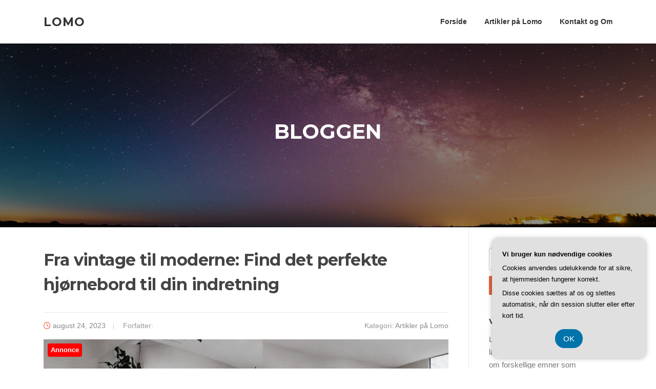

--- FILE ---
content_type: text/html; charset=UTF-8
request_url: https://lomo.dk/fra-vintage-til-moderne-find-det-perfekte-hjoernebord-til-din-indretning/
body_size: 17416
content:
<!DOCTYPE html>
<html lang="da-DK">
<head>
<meta charset="UTF-8">
<meta name="viewport" content="width=device-width, initial-scale=1">
<link rel="profile" href="https://gmpg.org/xfn/11">
<link rel="pingback" href="https://lomo.dk/xmlrpc.php">

<meta name='robots' content='index, follow, max-image-preview:large, max-snippet:-1, max-video-preview:-1' />

	<!-- This site is optimized with the Yoast SEO plugin v26.7 - https://yoast.com/wordpress/plugins/seo/ -->
	<title>Fra vintage til moderne: Find det perfekte hjørnebord til din indretning - Lomo</title>
	<link rel="canonical" href="https://lomo.dk/fra-vintage-til-moderne-find-det-perfekte-hjoernebord-til-din-indretning/" />
	<meta property="og:locale" content="da_DK" />
	<meta property="og:type" content="article" />
	<meta property="og:title" content="Fra vintage til moderne: Find det perfekte hjørnebord til din indretning - Lomo" />
	<meta property="og:description" content="IntroduktionEt hj&oslash;rnebord kan v&aelig;re prikken over i&rsquo;et i enhver indretning, da det b&aring;de er praktisk og dekorativt. Uanset om du foretr&aelig;kker en vintage-stil med charme og nostalgi eller et mere moderne og minimalistisk design, er der et hj&oslash;rnebord, der passer perfekt til din indretning. I denne artikel vil vi udforske..." />
	<meta property="og:url" content="https://lomo.dk/fra-vintage-til-moderne-find-det-perfekte-hjoernebord-til-din-indretning/" />
	<meta property="og:site_name" content="Lomo" />
	<meta property="article:published_time" content="2023-08-24T04:00:00+00:00" />
	<meta property="og:image" content="https://lomo.dk/wp-content/uploads/fra-vintage-til-moderne-find-det-perfekte-hjoernebord-til-din-indretning.jpg" />
	<meta property="og:image:width" content="1216" />
	<meta property="og:image:height" content="640" />
	<meta property="og:image:type" content="image/jpeg" />
	<meta name="twitter:card" content="summary_large_image" />
	<meta name="twitter:label1" content="Estimeret læsetid" />
	<meta name="twitter:data1" content="14 minutter" />
	<script type="application/ld+json" class="yoast-schema-graph">{"@context":"https://schema.org","@graph":[{"@type":"Article","@id":"https://lomo.dk/fra-vintage-til-moderne-find-det-perfekte-hjoernebord-til-din-indretning/#article","isPartOf":{"@id":"https://lomo.dk/fra-vintage-til-moderne-find-det-perfekte-hjoernebord-til-din-indretning/"},"author":{"name":"","@id":""},"headline":"Fra vintage til moderne: Find det perfekte hjørnebord til din indretning","datePublished":"2023-08-24T04:00:00+00:00","mainEntityOfPage":{"@id":"https://lomo.dk/fra-vintage-til-moderne-find-det-perfekte-hjoernebord-til-din-indretning/"},"wordCount":2744,"image":{"@id":"https://lomo.dk/fra-vintage-til-moderne-find-det-perfekte-hjoernebord-til-din-indretning/#primaryimage"},"thumbnailUrl":"https://lomo.dk/wp-content/uploads/fra-vintage-til-moderne-find-det-perfekte-hjoernebord-til-din-indretning.jpg","articleSection":["Artikler på Lomo"],"inLanguage":"da-DK"},{"@type":"WebPage","@id":"https://lomo.dk/fra-vintage-til-moderne-find-det-perfekte-hjoernebord-til-din-indretning/","url":"https://lomo.dk/fra-vintage-til-moderne-find-det-perfekte-hjoernebord-til-din-indretning/","name":"Fra vintage til moderne: Find det perfekte hjørnebord til din indretning - Lomo","isPartOf":{"@id":"https://lomo.dk/#website"},"primaryImageOfPage":{"@id":"https://lomo.dk/fra-vintage-til-moderne-find-det-perfekte-hjoernebord-til-din-indretning/#primaryimage"},"image":{"@id":"https://lomo.dk/fra-vintage-til-moderne-find-det-perfekte-hjoernebord-til-din-indretning/#primaryimage"},"thumbnailUrl":"https://lomo.dk/wp-content/uploads/fra-vintage-til-moderne-find-det-perfekte-hjoernebord-til-din-indretning.jpg","datePublished":"2023-08-24T04:00:00+00:00","author":{"@id":""},"breadcrumb":{"@id":"https://lomo.dk/fra-vintage-til-moderne-find-det-perfekte-hjoernebord-til-din-indretning/#breadcrumb"},"inLanguage":"da-DK","potentialAction":[{"@type":"ReadAction","target":["https://lomo.dk/fra-vintage-til-moderne-find-det-perfekte-hjoernebord-til-din-indretning/"]}]},{"@type":"ImageObject","inLanguage":"da-DK","@id":"https://lomo.dk/fra-vintage-til-moderne-find-det-perfekte-hjoernebord-til-din-indretning/#primaryimage","url":"https://lomo.dk/wp-content/uploads/fra-vintage-til-moderne-find-det-perfekte-hjoernebord-til-din-indretning.jpg","contentUrl":"https://lomo.dk/wp-content/uploads/fra-vintage-til-moderne-find-det-perfekte-hjoernebord-til-din-indretning.jpg","width":1216,"height":640,"caption":"Fra vintage til moderne: Find det perfekte hjørnebord til din indretning"},{"@type":"BreadcrumbList","@id":"https://lomo.dk/fra-vintage-til-moderne-find-det-perfekte-hjoernebord-til-din-indretning/#breadcrumb","itemListElement":[{"@type":"ListItem","position":1,"name":"Lomo.dk","item":"https://lomo.dk/"},{"@type":"ListItem","position":2,"name":"Fra vintage til moderne: Find det perfekte hjørnebord til din indretning"}]},{"@type":"WebSite","@id":"https://lomo.dk/#website","url":"https://lomo.dk/","name":"Lomo","description":"","potentialAction":[{"@type":"SearchAction","target":{"@type":"EntryPoint","urlTemplate":"https://lomo.dk/?s={search_term_string}"},"query-input":{"@type":"PropertyValueSpecification","valueRequired":true,"valueName":"search_term_string"}}],"inLanguage":"da-DK"}]}</script>
	<!-- / Yoast SEO plugin. -->


<link rel='dns-prefetch' href='//fonts.googleapis.com' />
<link rel="alternate" type="application/rss+xml" title="Lomo &raquo; Feed" href="https://lomo.dk/feed/" />
<link rel="alternate" type="application/rss+xml" title="Lomo &raquo;-kommentar-feed" href="https://lomo.dk/comments/feed/" />
<link rel="alternate" title="oEmbed (JSON)" type="application/json+oembed" href="https://lomo.dk/wp-json/oembed/1.0/embed?url=https%3A%2F%2Flomo.dk%2Ffra-vintage-til-moderne-find-det-perfekte-hjoernebord-til-din-indretning%2F" />
<link rel="alternate" title="oEmbed (XML)" type="text/xml+oembed" href="https://lomo.dk/wp-json/oembed/1.0/embed?url=https%3A%2F%2Flomo.dk%2Ffra-vintage-til-moderne-find-det-perfekte-hjoernebord-til-din-indretning%2F&#038;format=xml" />
<style id='wp-img-auto-sizes-contain-inline-css' type='text/css'>
img:is([sizes=auto i],[sizes^="auto," i]){contain-intrinsic-size:3000px 1500px}
/*# sourceURL=wp-img-auto-sizes-contain-inline-css */
</style>
<style id='wp-emoji-styles-inline-css' type='text/css'>

	img.wp-smiley, img.emoji {
		display: inline !important;
		border: none !important;
		box-shadow: none !important;
		height: 1em !important;
		width: 1em !important;
		margin: 0 0.07em !important;
		vertical-align: -0.1em !important;
		background: none !important;
		padding: 0 !important;
	}
/*# sourceURL=wp-emoji-styles-inline-css */
</style>
<style id='wp-block-library-inline-css' type='text/css'>
:root{--wp-block-synced-color:#7a00df;--wp-block-synced-color--rgb:122,0,223;--wp-bound-block-color:var(--wp-block-synced-color);--wp-editor-canvas-background:#ddd;--wp-admin-theme-color:#007cba;--wp-admin-theme-color--rgb:0,124,186;--wp-admin-theme-color-darker-10:#006ba1;--wp-admin-theme-color-darker-10--rgb:0,107,160.5;--wp-admin-theme-color-darker-20:#005a87;--wp-admin-theme-color-darker-20--rgb:0,90,135;--wp-admin-border-width-focus:2px}@media (min-resolution:192dpi){:root{--wp-admin-border-width-focus:1.5px}}.wp-element-button{cursor:pointer}:root .has-very-light-gray-background-color{background-color:#eee}:root .has-very-dark-gray-background-color{background-color:#313131}:root .has-very-light-gray-color{color:#eee}:root .has-very-dark-gray-color{color:#313131}:root .has-vivid-green-cyan-to-vivid-cyan-blue-gradient-background{background:linear-gradient(135deg,#00d084,#0693e3)}:root .has-purple-crush-gradient-background{background:linear-gradient(135deg,#34e2e4,#4721fb 50%,#ab1dfe)}:root .has-hazy-dawn-gradient-background{background:linear-gradient(135deg,#faaca8,#dad0ec)}:root .has-subdued-olive-gradient-background{background:linear-gradient(135deg,#fafae1,#67a671)}:root .has-atomic-cream-gradient-background{background:linear-gradient(135deg,#fdd79a,#004a59)}:root .has-nightshade-gradient-background{background:linear-gradient(135deg,#330968,#31cdcf)}:root .has-midnight-gradient-background{background:linear-gradient(135deg,#020381,#2874fc)}:root{--wp--preset--font-size--normal:16px;--wp--preset--font-size--huge:42px}.has-regular-font-size{font-size:1em}.has-larger-font-size{font-size:2.625em}.has-normal-font-size{font-size:var(--wp--preset--font-size--normal)}.has-huge-font-size{font-size:var(--wp--preset--font-size--huge)}.has-text-align-center{text-align:center}.has-text-align-left{text-align:left}.has-text-align-right{text-align:right}.has-fit-text{white-space:nowrap!important}#end-resizable-editor-section{display:none}.aligncenter{clear:both}.items-justified-left{justify-content:flex-start}.items-justified-center{justify-content:center}.items-justified-right{justify-content:flex-end}.items-justified-space-between{justify-content:space-between}.screen-reader-text{border:0;clip-path:inset(50%);height:1px;margin:-1px;overflow:hidden;padding:0;position:absolute;width:1px;word-wrap:normal!important}.screen-reader-text:focus{background-color:#ddd;clip-path:none;color:#444;display:block;font-size:1em;height:auto;left:5px;line-height:normal;padding:15px 23px 14px;text-decoration:none;top:5px;width:auto;z-index:100000}html :where(.has-border-color){border-style:solid}html :where([style*=border-top-color]){border-top-style:solid}html :where([style*=border-right-color]){border-right-style:solid}html :where([style*=border-bottom-color]){border-bottom-style:solid}html :where([style*=border-left-color]){border-left-style:solid}html :where([style*=border-width]){border-style:solid}html :where([style*=border-top-width]){border-top-style:solid}html :where([style*=border-right-width]){border-right-style:solid}html :where([style*=border-bottom-width]){border-bottom-style:solid}html :where([style*=border-left-width]){border-left-style:solid}html :where(img[class*=wp-image-]){height:auto;max-width:100%}:where(figure){margin:0 0 1em}html :where(.is-position-sticky){--wp-admin--admin-bar--position-offset:var(--wp-admin--admin-bar--height,0px)}@media screen and (max-width:600px){html :where(.is-position-sticky){--wp-admin--admin-bar--position-offset:0px}}

/*# sourceURL=wp-block-library-inline-css */
</style><style id='global-styles-inline-css' type='text/css'>
:root{--wp--preset--aspect-ratio--square: 1;--wp--preset--aspect-ratio--4-3: 4/3;--wp--preset--aspect-ratio--3-4: 3/4;--wp--preset--aspect-ratio--3-2: 3/2;--wp--preset--aspect-ratio--2-3: 2/3;--wp--preset--aspect-ratio--16-9: 16/9;--wp--preset--aspect-ratio--9-16: 9/16;--wp--preset--color--black: #000000;--wp--preset--color--cyan-bluish-gray: #abb8c3;--wp--preset--color--white: #ffffff;--wp--preset--color--pale-pink: #f78da7;--wp--preset--color--vivid-red: #cf2e2e;--wp--preset--color--luminous-vivid-orange: #ff6900;--wp--preset--color--luminous-vivid-amber: #fcb900;--wp--preset--color--light-green-cyan: #7bdcb5;--wp--preset--color--vivid-green-cyan: #00d084;--wp--preset--color--pale-cyan-blue: #8ed1fc;--wp--preset--color--vivid-cyan-blue: #0693e3;--wp--preset--color--vivid-purple: #9b51e0;--wp--preset--gradient--vivid-cyan-blue-to-vivid-purple: linear-gradient(135deg,rgb(6,147,227) 0%,rgb(155,81,224) 100%);--wp--preset--gradient--light-green-cyan-to-vivid-green-cyan: linear-gradient(135deg,rgb(122,220,180) 0%,rgb(0,208,130) 100%);--wp--preset--gradient--luminous-vivid-amber-to-luminous-vivid-orange: linear-gradient(135deg,rgb(252,185,0) 0%,rgb(255,105,0) 100%);--wp--preset--gradient--luminous-vivid-orange-to-vivid-red: linear-gradient(135deg,rgb(255,105,0) 0%,rgb(207,46,46) 100%);--wp--preset--gradient--very-light-gray-to-cyan-bluish-gray: linear-gradient(135deg,rgb(238,238,238) 0%,rgb(169,184,195) 100%);--wp--preset--gradient--cool-to-warm-spectrum: linear-gradient(135deg,rgb(74,234,220) 0%,rgb(151,120,209) 20%,rgb(207,42,186) 40%,rgb(238,44,130) 60%,rgb(251,105,98) 80%,rgb(254,248,76) 100%);--wp--preset--gradient--blush-light-purple: linear-gradient(135deg,rgb(255,206,236) 0%,rgb(152,150,240) 100%);--wp--preset--gradient--blush-bordeaux: linear-gradient(135deg,rgb(254,205,165) 0%,rgb(254,45,45) 50%,rgb(107,0,62) 100%);--wp--preset--gradient--luminous-dusk: linear-gradient(135deg,rgb(255,203,112) 0%,rgb(199,81,192) 50%,rgb(65,88,208) 100%);--wp--preset--gradient--pale-ocean: linear-gradient(135deg,rgb(255,245,203) 0%,rgb(182,227,212) 50%,rgb(51,167,181) 100%);--wp--preset--gradient--electric-grass: linear-gradient(135deg,rgb(202,248,128) 0%,rgb(113,206,126) 100%);--wp--preset--gradient--midnight: linear-gradient(135deg,rgb(2,3,129) 0%,rgb(40,116,252) 100%);--wp--preset--font-size--small: 13px;--wp--preset--font-size--medium: 20px;--wp--preset--font-size--large: 36px;--wp--preset--font-size--x-large: 42px;--wp--preset--spacing--20: 0.44rem;--wp--preset--spacing--30: 0.67rem;--wp--preset--spacing--40: 1rem;--wp--preset--spacing--50: 1.5rem;--wp--preset--spacing--60: 2.25rem;--wp--preset--spacing--70: 3.38rem;--wp--preset--spacing--80: 5.06rem;--wp--preset--shadow--natural: 6px 6px 9px rgba(0, 0, 0, 0.2);--wp--preset--shadow--deep: 12px 12px 50px rgba(0, 0, 0, 0.4);--wp--preset--shadow--sharp: 6px 6px 0px rgba(0, 0, 0, 0.2);--wp--preset--shadow--outlined: 6px 6px 0px -3px rgb(255, 255, 255), 6px 6px rgb(0, 0, 0);--wp--preset--shadow--crisp: 6px 6px 0px rgb(0, 0, 0);}:where(.is-layout-flex){gap: 0.5em;}:where(.is-layout-grid){gap: 0.5em;}body .is-layout-flex{display: flex;}.is-layout-flex{flex-wrap: wrap;align-items: center;}.is-layout-flex > :is(*, div){margin: 0;}body .is-layout-grid{display: grid;}.is-layout-grid > :is(*, div){margin: 0;}:where(.wp-block-columns.is-layout-flex){gap: 2em;}:where(.wp-block-columns.is-layout-grid){gap: 2em;}:where(.wp-block-post-template.is-layout-flex){gap: 1.25em;}:where(.wp-block-post-template.is-layout-grid){gap: 1.25em;}.has-black-color{color: var(--wp--preset--color--black) !important;}.has-cyan-bluish-gray-color{color: var(--wp--preset--color--cyan-bluish-gray) !important;}.has-white-color{color: var(--wp--preset--color--white) !important;}.has-pale-pink-color{color: var(--wp--preset--color--pale-pink) !important;}.has-vivid-red-color{color: var(--wp--preset--color--vivid-red) !important;}.has-luminous-vivid-orange-color{color: var(--wp--preset--color--luminous-vivid-orange) !important;}.has-luminous-vivid-amber-color{color: var(--wp--preset--color--luminous-vivid-amber) !important;}.has-light-green-cyan-color{color: var(--wp--preset--color--light-green-cyan) !important;}.has-vivid-green-cyan-color{color: var(--wp--preset--color--vivid-green-cyan) !important;}.has-pale-cyan-blue-color{color: var(--wp--preset--color--pale-cyan-blue) !important;}.has-vivid-cyan-blue-color{color: var(--wp--preset--color--vivid-cyan-blue) !important;}.has-vivid-purple-color{color: var(--wp--preset--color--vivid-purple) !important;}.has-black-background-color{background-color: var(--wp--preset--color--black) !important;}.has-cyan-bluish-gray-background-color{background-color: var(--wp--preset--color--cyan-bluish-gray) !important;}.has-white-background-color{background-color: var(--wp--preset--color--white) !important;}.has-pale-pink-background-color{background-color: var(--wp--preset--color--pale-pink) !important;}.has-vivid-red-background-color{background-color: var(--wp--preset--color--vivid-red) !important;}.has-luminous-vivid-orange-background-color{background-color: var(--wp--preset--color--luminous-vivid-orange) !important;}.has-luminous-vivid-amber-background-color{background-color: var(--wp--preset--color--luminous-vivid-amber) !important;}.has-light-green-cyan-background-color{background-color: var(--wp--preset--color--light-green-cyan) !important;}.has-vivid-green-cyan-background-color{background-color: var(--wp--preset--color--vivid-green-cyan) !important;}.has-pale-cyan-blue-background-color{background-color: var(--wp--preset--color--pale-cyan-blue) !important;}.has-vivid-cyan-blue-background-color{background-color: var(--wp--preset--color--vivid-cyan-blue) !important;}.has-vivid-purple-background-color{background-color: var(--wp--preset--color--vivid-purple) !important;}.has-black-border-color{border-color: var(--wp--preset--color--black) !important;}.has-cyan-bluish-gray-border-color{border-color: var(--wp--preset--color--cyan-bluish-gray) !important;}.has-white-border-color{border-color: var(--wp--preset--color--white) !important;}.has-pale-pink-border-color{border-color: var(--wp--preset--color--pale-pink) !important;}.has-vivid-red-border-color{border-color: var(--wp--preset--color--vivid-red) !important;}.has-luminous-vivid-orange-border-color{border-color: var(--wp--preset--color--luminous-vivid-orange) !important;}.has-luminous-vivid-amber-border-color{border-color: var(--wp--preset--color--luminous-vivid-amber) !important;}.has-light-green-cyan-border-color{border-color: var(--wp--preset--color--light-green-cyan) !important;}.has-vivid-green-cyan-border-color{border-color: var(--wp--preset--color--vivid-green-cyan) !important;}.has-pale-cyan-blue-border-color{border-color: var(--wp--preset--color--pale-cyan-blue) !important;}.has-vivid-cyan-blue-border-color{border-color: var(--wp--preset--color--vivid-cyan-blue) !important;}.has-vivid-purple-border-color{border-color: var(--wp--preset--color--vivid-purple) !important;}.has-vivid-cyan-blue-to-vivid-purple-gradient-background{background: var(--wp--preset--gradient--vivid-cyan-blue-to-vivid-purple) !important;}.has-light-green-cyan-to-vivid-green-cyan-gradient-background{background: var(--wp--preset--gradient--light-green-cyan-to-vivid-green-cyan) !important;}.has-luminous-vivid-amber-to-luminous-vivid-orange-gradient-background{background: var(--wp--preset--gradient--luminous-vivid-amber-to-luminous-vivid-orange) !important;}.has-luminous-vivid-orange-to-vivid-red-gradient-background{background: var(--wp--preset--gradient--luminous-vivid-orange-to-vivid-red) !important;}.has-very-light-gray-to-cyan-bluish-gray-gradient-background{background: var(--wp--preset--gradient--very-light-gray-to-cyan-bluish-gray) !important;}.has-cool-to-warm-spectrum-gradient-background{background: var(--wp--preset--gradient--cool-to-warm-spectrum) !important;}.has-blush-light-purple-gradient-background{background: var(--wp--preset--gradient--blush-light-purple) !important;}.has-blush-bordeaux-gradient-background{background: var(--wp--preset--gradient--blush-bordeaux) !important;}.has-luminous-dusk-gradient-background{background: var(--wp--preset--gradient--luminous-dusk) !important;}.has-pale-ocean-gradient-background{background: var(--wp--preset--gradient--pale-ocean) !important;}.has-electric-grass-gradient-background{background: var(--wp--preset--gradient--electric-grass) !important;}.has-midnight-gradient-background{background: var(--wp--preset--gradient--midnight) !important;}.has-small-font-size{font-size: var(--wp--preset--font-size--small) !important;}.has-medium-font-size{font-size: var(--wp--preset--font-size--medium) !important;}.has-large-font-size{font-size: var(--wp--preset--font-size--large) !important;}.has-x-large-font-size{font-size: var(--wp--preset--font-size--x-large) !important;}
/*# sourceURL=global-styles-inline-css */
</style>

<style id='classic-theme-styles-inline-css' type='text/css'>
/*! This file is auto-generated */
.wp-block-button__link{color:#fff;background-color:#32373c;border-radius:9999px;box-shadow:none;text-decoration:none;padding:calc(.667em + 2px) calc(1.333em + 2px);font-size:1.125em}.wp-block-file__button{background:#32373c;color:#fff;text-decoration:none}
/*# sourceURL=/wp-includes/css/classic-themes.min.css */
</style>
<link rel='stylesheet' id='screenr-fonts-css' href='https://fonts.googleapis.com/css?family=Open%2BSans%3A400%2C300%2C300italic%2C400italic%2C600%2C600italic%2C700%2C700italic%7CMontserrat%3A400%2C700&#038;subset=latin%2Clatin-ext' type='text/css' media='all' />
<link rel='stylesheet' id='screenr-fa-css' href='https://lomo.dk/wp-content/themes/screenr/assets/fontawesome-v6/css/all.min.css?ver=6.5.1' type='text/css' media='all' />
<link rel='stylesheet' id='screenr-fa-shims-css' href='https://lomo.dk/wp-content/themes/screenr/assets/fontawesome-v6/css/v4-shims.min.css?ver=6.5.1' type='text/css' media='all' />
<link rel='stylesheet' id='bootstrap-css' href='https://lomo.dk/wp-content/themes/screenr/assets/css/bootstrap.min.css?ver=4.0.0' type='text/css' media='all' />
<link rel='stylesheet' id='screenr-style-css' href='https://lomo.dk/wp-content/themes/screenr/style.css?ver=6.9' type='text/css' media='all' />
<style id='screenr-style-inline-css' type='text/css'>
	#page-header-cover.swiper-slider.no-image .swiper-slide .overlay {
		background-color: #000000;
		opacity: 1;
	}
	
	
	
	
	
	
	
		.gallery-carousel .g-item{
		padding: 0px 10px;
	}
	.gallery-carousel {
		margin-left: -10px;
		margin-right: -10px;
	}
	.gallery-grid .g-item, .gallery-masonry .g-item .inner {
		padding: 10px;
	}
	.gallery-grid, .gallery-masonry {
		margin: -10px;
	}
	
/*# sourceURL=screenr-style-inline-css */
</style>
<link rel='stylesheet' id='screenr-gallery-lightgallery-css' href='https://lomo.dk/wp-content/themes/screenr/assets/css/lightgallery.css?ver=6.9' type='text/css' media='all' />
<script type="text/javascript" src="https://lomo.dk/wp-includes/js/jquery/jquery.min.js?ver=3.7.1" id="jquery-core-js"></script>
<script type="text/javascript" src="https://lomo.dk/wp-includes/js/jquery/jquery-migrate.min.js?ver=3.4.1" id="jquery-migrate-js"></script>
<link rel="https://api.w.org/" href="https://lomo.dk/wp-json/" /><link rel="alternate" title="JSON" type="application/json" href="https://lomo.dk/wp-json/wp/v2/posts/317" /><link rel="EditURI" type="application/rsd+xml" title="RSD" href="https://lomo.dk/xmlrpc.php?rsd" />
<meta name="generator" content="WordPress 6.9" />
<link rel='shortlink' href='https://lomo.dk/?p=317' />
</head>

<body data-rsssl=1 class="wp-singular post-template-default single single-post postid-317 single-format-standard wp-theme-screenr has-site-title has-site-tagline header-layout-fixed">
<div id="page" class="site">
	<a class="skip-link screen-reader-text" href="#content">Spring til indhold</a>
    	<header id="masthead" class="site-header" role="banner">
		<div class="container">
			    <div class="site-branding">
                        <p class="site-title"><a href="https://lomo.dk/" rel="home">Lomo</a></p>
                    </div><!-- .site-branding -->
    
			<div class="header-right-wrapper">
				<a href="#" id="nav-toggle">Menu<span></span></a>
				<nav id="site-navigation" class="main-navigation" role="navigation">
					<ul class="nav-menu">
						<li id="menu-item-9" class="menu-item menu-item-type-custom menu-item-object-custom menu-item-home menu-item-9"><a href="https://lomo.dk/">Forside</a></li>
<li id="menu-item-11" class="menu-item menu-item-type-taxonomy menu-item-object-category current-post-ancestor current-menu-parent current-post-parent menu-item-11"><a href="https://lomo.dk/artikler-paa-lomo/">Artikler på Lomo</a></li>
<li id="menu-item-12" class="menu-item menu-item-type-post_type menu-item-object-page menu-item-12"><a href="https://lomo.dk/kontakt-og-om/">Kontakt og Om</a></li>
					</ul>
				</nav>
				<!-- #site-navigation -->
			</div>

		</div>
	</header><!-- #masthead -->
	<section id="page-header-cover" class="section-slider swiper-slider fixed has-image" >
		<div class="swiper-container" data-autoplay="0">
			<div class="swiper-wrapper ">
				<div class="swiper-slide slide-align-center " style="background-image: url('https://lomo.dk/wp-content/uploads/cropped-kristopher-roller-zepnJQycr4U-unsplash.jpg');" ><div class="swiper-slide-intro"><div class="swiper-intro-inner" style="padding-top: 13%; padding-bottom: 13%; " ><h2 class="swiper-slide-heading">Bloggen</h2></div></div><div class="overlay"></div></div>			</div>
		</div>
	</section>
	
	<div id="content" class="site-content">

		<div id="content-inside" class="container right-sidebar">
			<div id="primary" class="content-area">
				<main id="main" class="site-main" role="main">

				
					
<article id="post-317" class="post-317 post type-post status-publish format-standard has-post-thumbnail hentry category-artikler-paa-lomo">
	<header class="entry-header">
		<h1 class="entry-title">Fra vintage til moderne: Find det perfekte hjørnebord til din indretning</h1>
				<div class="entry-meta">
			<span class="posted-on"><i aria-hidden="true" class="fa fa-clock-o"></i> <a href="https://lomo.dk/fra-vintage-til-moderne-find-det-perfekte-hjoernebord-til-din-indretning/" rel="bookmark"><time class="entry-date published updated" datetime="2023-08-24T04:00:00+00:00">august 24, 2023</time></a></span><span class="byline"> Forfatter: <span class="author vcard"><a class="url fn n" href="https://lomo.dk/author/"></a></span></span> <span class="meta-cate">Kategori: <a href="https://lomo.dk/artikler-paa-lomo/">Artikler på Lomo</a></span>		</div><!-- .entry-meta -->
		
		<div class="entry-thumb"><img width="790" height="400" src="https://lomo.dk/wp-content/uploads/fra-vintage-til-moderne-find-det-perfekte-hjoernebord-til-din-indretning-790x400.jpg" class="attachment-screenr-blog-list size-screenr-blog-list wp-post-image" alt="Fra vintage til moderne: Find det perfekte hjørnebord til din indretning" decoding="async" fetchpriority="high" /></div>
	</header><!-- .entry-header -->

	<div class="entry-content">
		<?xml encoding="utf-8" ?><div id="article-disclaimer" style="text-align:center;">
					<img decoding="async" src="https://lomo.dk/wp-content/plugins/SponsorPost5/disclaimer2.png" alt="Annonce" style="margin-top:30px; height:90px; width:auto;">
				</div><p>Introduktion</p><p>Et hj&oslash;rnebord kan v&aelig;re prikken over i&rsquo;et i enhver indretning, da det b&aring;de er praktisk og dekorativt. Uanset om du foretr&aelig;kker en vintage-stil med charme og nostalgi eller et mere moderne og minimalistisk design, er der et hj&oslash;rnebord, der passer perfekt til din indretning. I denne artikel vil vi udforske forskellige typer hj&oslash;rneborde, materialer, st&oslash;rrelser, former, farver og finish, s&aring; du kan finde det helt rette hj&oslash;rnebord, der passer til din stil og personlighed. Derudover vil vi give dig inspiration og tips til, hvordan du bedst indretter med hj&oslash;rneborde. S&aring; l&aelig;n dig tilbage, og lad os tage dig med p&aring; en rejse fra vintage til moderne for at finde det perfekte hj&oslash;rnebord til din indretning.</p><h2>2. Vintage hj&oslash;rneborde &ndash; charme og nostalgi i din indretning</h2><p>Vintage hj&oslash;rneborde er en fantastisk m&aring;de at tilf&oslash;je charme og nostalgi til din indretning. Disse borde er ofte lavet af &aelig;ldre materialer s&aring;som tr&aelig; eller metal og har unikke detaljer, der kan give ethvert rum et s&aelig;rligt vintage touch.</p><p>En af fordelene ved vintage hj&oslash;rneborde er, at de er tidl&oslash;se og kan passe ind i enhver stil. Uanset om du har en klassisk, retro eller boheme-indretning, vil et vintage hj&oslash;rnebord v&aelig;re det perfekte supplement til dit hjem. Disse borde har en autentisk karakter, som ikke kan opn&aring;s med moderne m&oslash;bler, og de kan tilf&oslash;je en varm og hyggelig atmosf&aelig;re til ethvert rum.</p><p>Et vintage hj&oslash;rnebord kan ogs&aring; v&aelig;re en fantastisk samtalestarter. Hver gang du har g&aelig;ster, vil de bem&aelig;rke det unikke design og sp&oslash;rge, hvor du har fundet et s&aring;dant smukt bord. Vintage m&oslash;bler har en historie at fort&aelig;lle, og ved at tilf&oslash;je et hj&oslash;rnebord til din indretning kan du v&aelig;re en del af denne historie.</p><p>N&aring;r du leder efter et vintage hj&oslash;rnebord, er det vigtigt at tage hensyn til b&aring;de stil og funktionalitet. Du &oslash;nsker m&aring;ske et bord med skuffer til opbevaring, eller m&aring;ske foretr&aelig;kker du et mere enkelt og minimalistisk design. Uanset hvilken stil du foretr&aelig;kker, er der et vintage hj&oslash;rnebord derude, der vil passe perfekt til din indretning.</p><p>N&aring;r det kommer til at finde et vintage hj&oslash;rnebord, er der flere forskellige m&aring;der at g&oslash;re det p&aring;. Du kan bes&oslash;ge lokale loppemarkeder og antikvitetsbutikker, hvor du kan finde unikke og autentiske stykker. Du kan ogs&aring; s&oslash;ge online p&aring; auktionshuse eller vintage m&oslash;belbutikker for at finde det perfekte bord. Uanset hvor du finder dit vintage hj&oslash;rnebord, vil det v&aelig;re en fantastisk tilf&oslash;jelse til dit hjem.</p><p>Husk, at et vintage hj&oslash;rnebord ikke beh&oslash;ver at v&aelig;re perfekt. Det kan have mindre skrammer eller patina, der kun tilf&oslash;jer til dets autentiske charme. Det er netop disse sm&aring; detaljer, der g&oslash;r vintage m&oslash;bler s&aring; unikke og specielle.</p><p>S&aring; hvis du &oslash;nsker at tilf&oslash;je charme og nostalgi til din indretning, s&aring; overvej et vintage hj&oslash;rnebord. Dette m&oslash;belstykke vil ikke kun v&aelig;re funktionelt, men det vil ogs&aring; tilf&oslash;je personlighed og karakter til dit hjem. Uanset om du placerer det i stuen, p&aring; kontoret eller i sovev&aelig;relset, vil et vintage hj&oslash;rnebord v&aelig;re en smuk og stilfuld tilf&oslash;jelse til enhver indretning.</p><h2>3. Moderne hj&oslash;rneborde &ndash; minimalistisk design og funktionalitet</h2><p>Moderne hj&oslash;rneborde er kendetegnet ved deres minimalistiske design og funktionalitet. Disse borde er perfekte til moderne indretninger, hvor rene linjer og enkelthed er i fokus. Et moderne hj&oslash;rnebord kan v&aelig;re lavet af materialer som metal, glas eller en kombination af forskellige materialer, der giver et stilrent udtryk.</p><p>Det minimalistiske design g&oslash;r, at disse borde passer godt ind i rum, hvor der &oslash;nskes et rent og luftigt udtryk. De er ofte slanke og enkle i deres udformning, hvilket giver mulighed for at skabe et minimalistisk og stilfuldt udtryk i indretningen.</p><p>Funktionalitet er ogs&aring; en vigtig faktor ved moderne hj&oslash;rneborde. Mange af disse borde har integreret opbevaring eller fleksible funktioner, der g&oslash;r dem praktiske og anvendelige i hverdagen. Det kan eksempelvis v&aelig;re skuffer til opbevaring af sm&aring;ting eller udtr&aelig;ksskuffer til at skabe ekstra bordplads, n&aring;r det er n&oslash;dvendigt.</p><p>Moderne hj&oslash;rneborde kan v&aelig;re en fantastisk tilf&oslash;jelse til ethvert rum, der &oslash;nsker et moderne og minimalistisk udtryk. De kan nemt kombineres med andre moderne m&oslash;bler og indretningselementer for at skabe en sammenh&aelig;ngende stil i rummet. Uanset om det er til stuen, sovev&aelig;relset eller kontoret, s&aring; kan et moderne hj&oslash;rnebord v&aelig;re med til at fuldende indretningen med sit elegante og funktionelle design.</p><h2>4. Materialer til hj&oslash;rneborde &ndash; tr&aelig;, metal, glas og meget mere</h2><p>N&aring;r det kommer til valget af materialer til hj&oslash;rneborde, er der et v&aelig;ld af muligheder at v&aelig;lge imellem. Et af de mest popul&aelig;re materialer er tr&aelig;, som kan tilf&oslash;je varme og naturlig sk&oslash;nhed til ethvert rum. Tr&aelig;borde kan v&aelig;re lavet af forskellige tr&aelig;sorter som egetr&aelig;, teaktr&aelig; eller valn&oslash;d, og hver tr&aelig;sort har sin egen unikke karakter og farvetone.</p><p>Metal er ogs&aring; et popul&aelig;rt valg, is&aelig;r til moderne og industrielle indretninger. Metalborde er kendt for deres holdbarhed og struktur, og de kan tilf&oslash;re et strejf af elegance og r&aring;hed til ethvert rum. Der findes forskellige typer af metalborde, herunder st&aring;l, jern og messing, som hver is&aelig;r har deres egen unikke &aelig;stetik.</p><p>Glasborde er et elegant og sofistikeret valg, der kan tilf&oslash;je et let og luftigt udtryk til indretningen. Glasborde kan have en minimalistisk og moderne stil, og de kan v&aelig;re et godt valg til sm&aring; rum, da de ikke optager visuel plads. Glasbordplader kan v&aelig;re klare eller farvede, og de kan v&aelig;re lavet af h&aelig;rdet glas for ekstra holdbarhed og sikkerhed.</p><p>Udover tr&aelig;, metal og glas er der ogs&aring; andre materialer, der kan bruges til at skabe smukke hj&oslash;rneborde. For eksempel kan marmor tilf&oslash;re et strejf af luksus og elegance til indretningen. Betonborde kan tilf&oslash;re et r&aring;t og industrielt udtryk. Plastik og akrylborde kan v&aelig;re et godt valg til udend&oslash;rs brug, da de er lette at reng&oslash;re og modstandsdygtige over for vejr og vind.</p><p>N&aring;r du v&aelig;lger materialer til dit hj&oslash;rnebord, er det vigtigt at overveje b&aring;de &aelig;stetik og funktionalitet. T&aelig;nk over hvilken stil og stemning du &oslash;nsker at skabe i dit rum, og v&aelig;lg et materiale, der passer til din indretningsstil.</p><h2>5. St&oslash;rrelser og former &ndash; find det hj&oslash;rnebord der passer til din indretning</h2><p>N&aring;r det kommer til at v&aelig;lge det rette hj&oslash;rnebord til din indretning, er det vigtigt at tage h&oslash;jde for st&oslash;rrelser og former. Et hj&oslash;rnebord kan have forskellige dimensioner og geometriske former, og det er afg&oslash;rende at finde et bord, der passer perfekt til din indretning.</p><p>F&oslash;rst <a href="https://xn--hjrnebord-m8a.dk/">og fremmest skal du overveje st&oslash;rrelsen p&aring; dit hj&oslash;rnebord.</a><img decoding="async" src="https://lomo.dk/wp-content/plugins/SponsoredPostImageArticle/AD.png" alt="Reklamelink" style="margin-left: 4px; vertical-align: middle; width: 90px; height: 18px;"> Hvis du har en rummelig stue eller et stort hj&oslash;rne, kan du v&aelig;lge et st&oslash;rre bord, der fylder mere i rummet. Dette kan skabe en imponerende og i&oslash;jnefaldende effekt. Omvendt, hvis du har en mindre stue eller et begr&aelig;nset hj&oslash;rneomr&aring;de, kan det v&aelig;re mere hensigtsm&aelig;ssigt at v&aelig;lge et mindre bord, der ikke overv&aelig;lder rummet.</p><p>N&aring;r det kommer til former, er der mange muligheder at v&aelig;lge imellem. Et rektangul&aelig;rt hj&oslash;rnebord er en klassisk og tidl&oslash;s mulighed, der passer godt til mange indretningsstile. Det kan nemt passe ind i st&oslash;rre eller mindre hj&oslash;rner og tilf&oslash;je elegance til rummet.</p><p>Hvis du &oslash;nsker at tilf&oslash;je en mere moderne og unik touch til din indretning, kan du overveje et rundt eller ovalt hj&oslash;rnebord. Disse former er bl&oslash;de og blide i udtrykket og kan tilf&oslash;je en organisk f&oslash;lelse til rummet. Derudover er de velegnede til at undg&aring; skarpe hj&oslash;rner og kan v&aelig;re mere b&oslash;rnevenlige.</p><p>En anden form, der er blevet popul&aelig;r i moderne indretning, er det asymmetriske hj&oslash;rnebord. Dette bord har en mere kunstnerisk og legende tilgang til designet, og det kan v&aelig;re et sp&aelig;ndende element at tilf&oslash;je til din indretning. Det kan v&aelig;re ideelt til at skabe fokus i rummet eller som et samtaleemne.</p><p>Uanset hvilken st&oslash;rrelse eller form du v&aelig;lger til dit hj&oslash;rnebord, er det vigtigt at sikre, at det harmonerer med din overordnede indretningsstil. Overvej farver og materialer, der passer til resten af dine m&oslash;bler og dekorative elementer. Ved at finde det rigtige hj&oslash;rnebord, der passer til din indretning, kan du skabe et stilfuldt og funktionelt rum, der passer til dine behov og personlige pr&aelig;ferencer.</p><h2>6. Farver og finish &ndash; match hj&oslash;rnebordet med din stil og personlighed</h2><p>N&aring;r det kommer til at matche hj&oslash;rnebordet med din stil og personlighed, er farver og finish afg&oslash;rende faktorer. Farverne p&aring; dit hj&oslash;rnebord kan enten v&aelig;re med til at skabe kontrast og tilf&oslash;je et friskt pust til rummet eller harmonere med resten af indretningen for at skabe en sammenh&aelig;ngende look. Hvis du foretr&aelig;kker en mere minimalistisk indretning, kan du v&aelig;lge et hj&oslash;rnebord i en neutral farve som hvid, gr&aring; eller sort. Disse farver vil skabe et rent og stilrent udtryk, der passer perfekt til moderne indretninger. Hvis du er mere til farver, kan du v&aelig;lge et hj&oslash;rnebord i en mere levende farve som r&oslash;d, bl&aring; eller gr&oslash;n for at tilf&oslash;je et sp&aelig;ndende og dynamisk element til rummet. Finishen p&aring; dit hj&oslash;rnebord kan ogs&aring; v&aelig;re med til at definere stilen og personligheden. Et hj&oslash;rnebord med en blank eller h&oslash;jglans finish vil give et moderne og poleret udtryk, mens et hj&oslash;rnebord med en mat finish vil skabe en mere rustik og naturlig atmosf&aelig;re. Det er vigtigt at v&aelig;lge en farve og finish, der passer til din personlige stil og indretning, s&aring; hj&oslash;rnebordet kan blive en harmonisk del af rummet.</p><h2>7. Hvordan v&aelig;lger man det perfekte hj&oslash;rnebord til sin indretning?</h2><p>N&aring;r man skal v&aelig;lge det perfekte hj&oslash;rnebord til sin indretning, er der flere faktorer, man b&oslash;r overveje. Et hj&oslash;rnebord kan v&aelig;re et fantastisk m&oslash;belstykke, der b&aring;de tilf&oslash;jer funktionalitet og &aelig;stetik til rummet. Her er nogle tips til at hj&aelig;lpe dig med at v&aelig;lge det rette hj&oslash;rnebord til din indretning.</p><p>F&oslash;rst og fremmest er det vigtigt at t&aelig;nke over rummets st&oslash;rrelse og form, n&aring;r du v&aelig;lger et hj&oslash;rnebord. M&aring;l n&oslash;je op, hvor meget plads du har til r&aring;dighed i hj&oslash;rnet, og v&aelig;lg et bord, der passer til disse m&aring;l. Et for stort bord kan virke dominerende og overv&aelig;ldende, mens et for lille bord kan virke upraktisk og miste sin funktion. Derfor er det vigtigt at finde den rette balance og v&aelig;lge et bord, der passer til rummet.</p><p>Derudover er det ogs&aring; v&aelig;rd at overveje, hvordan bordet passer ind i den overordnede stil og indretning af rummet. T&aelig;nk over hvilken stil du &oslash;nsker at opn&aring; &ndash; skal bordet v&aelig;re moderne og minimalistisk, eller skal det have et mere klassisk og nostalgisk udtryk? Ved at v&aelig;lge et hj&oslash;rnebord, der harmonerer med den eksisterende indretning, kan du skabe en sammenh&aelig;ngende og flot helhed.</p><p>Materialer spiller ogs&aring; en vigtig rolle i valget af et hj&oslash;rnebord. Tr&aelig; er et popul&aelig;rt valg, da det tilf&oslash;jer varme og naturlighed til rummet. Metal kan give et mere industrielt og moderne udtryk, mens glas kan tilf&oslash;je et let og elegant touch. V&aelig;lg et materiale, der passer til din personlige smag og stil.</p><p>Farver og finish er ogs&aring; vigtige at t&aelig;nke over, n&aring;r du v&aelig;lger et hj&oslash;rnebord. Hvis du &oslash;nsker at skabe en kontrast i rummet, kan du v&aelig;lge et bord i en anden farve end den omgivende indretning. Hvis du derimod &oslash;nsker at skabe en mere sammenh&aelig;ngende stil, kan du v&aelig;lge et bord, der matcher farverne i rummet. Finishingen af bordet kan ogs&aring; have betydning &ndash; &oslash;nsker du et blankpoleret look, eller foretr&aelig;kker du et mere rustikt og naturligt udseende?</p><p>Sidst men ikke mindst er det ogs&aring; vigtigt at t&aelig;nke over funktionen af hj&oslash;rnebordet. Skal det prim&aelig;rt bruges som en dekorativ genstand, eller skal det have en praktisk funktion som opbevaringsplads eller arbejdsomr&aring;de? Overvej om bordet skal have skuffer eller hylder til opbevaring, eller om det skal have en simpel og minimalistisk form.</p><p>N&aring;r du har taget alle disse faktorer i betragtning, er du godt rustet til at v&aelig;lge det perfekte hj&oslash;rnebord til din indretning. Husk at tage dig tid til at unders&oslash;ge forskellige muligheder, og pr&oslash;v eventuelt at finde inspiration online eller i fysiske butikker. Med det rette hj&oslash;rnebord kan du skabe et rum, der b&aring;de er funktionelt og &aelig;stetisk tiltalende.</p><h2>8. Inspiration og tips til at indrette med hj&oslash;rneborde</h2><p>N&aring;r det kommer til at indrette med hj&oslash;rneborde, er der mange m&aring;der at udnytte deres unikke form og funktion p&aring;. Her er nogle inspiration og tips til at skabe en stilfuld og funktionel indretning med hj&oslash;rneborde.</p><p>1. Udnyt hj&oslash;rnerummet: Hj&oslash;rneborde er perfekte til at udnytte hj&oslash;rnerummet i dit hjem, der ellers kan v&aelig;re sv&aelig;rt at indrette. Placer et hj&oslash;rnebord i et ledigt hj&oslash;rne og skab et hyggeligt l&aelig;sehj&oslash;rne eller en lille arbejdsstation. Du kan ogs&aring; bruge et hj&oslash;rnebord til at skabe ekstra opbevaringsplads, ved at v&aelig;lge et bord med skuffer eller hylder.</p><p>2. Skab balance: Hvis du har et rum med en asymmetrisk indretning, kan et hj&oslash;rnebord v&aelig;re med til at skabe balance. Placer et hj&oslash;rnebord i den modsatte ende af rummet for at skabe en visuel harmoni. V&aelig;lg et hj&oslash;rnebord, der matcher dine &oslash;vrige m&oslash;bler i stil og farve for at opn&aring; en sammenh&aelig;ngende indretning.</p><p>3. Brug hj&oslash;rnebordet som et fokuspunkt: Et hj&oslash;rnebord kan v&aelig;re et fremragende fokuspunkt i et rum. Placer et smukt dekoration eller en kunstgenstand p&aring; bordet for at tilf&oslash;je personlighed og charme til rummet. Du kan ogs&aring; bruge hj&oslash;rnebordet til at fremh&aelig;ve blomster eller planter og skabe en gr&oslash;n oase i dit hjem.</p><p>4. Skab dynamik med flere hj&oslash;rneborde: Hvis du har et st&oslash;rre rum, kan du skabe en dynamisk indretning ved at kombinere flere hj&oslash;rneborde. Placer dem i forskellige hj&oslash;rner af rummet og skab et interessant og varieret layout. Du kan v&aelig;lge borde i forskellige st&oslash;rrelser, former og materialer for at skabe en unik og personlig indretning.</p><p>5. T&aelig;nk multifunktionelt: Et hj&oslash;rnebord kan have mange forskellige funktioner. Udover at v&aelig;re et praktisk m&oslash;bel til opbevaring eller som en overflade til at placere ting p&aring;, kan du ogs&aring; bruge det som et natbord ved siden af sengen eller som et sidebord i stuen. T&aelig;nk ud af boksen og find nye m&aring;der at bruge dit hj&oslash;rnebord p&aring;.</p><p>6. Leg med farver og m&oslash;nstre: Et hj&oslash;rnebord kan tilf&oslash;je farve og m&oslash;nster til dit hjem. V&aelig;lg et bord i en i&oslash;jnefaldende farve eller med et unikt m&oslash;nster for at skabe en visuel interesse. Du kan ogs&aring; bruge forskellige farver og m&oslash;nstre p&aring; dine hj&oslash;rneborde for at skabe en livlig og legesyg indretning.</p><p>7. V&aelig;lg det rigtige bord: N&aring;r du skal v&aelig;lge et hj&oslash;rnebord, er det vigtigt at tage h&oslash;jde for din indretningsstil og behov. Overvej st&oslash;rrelsen og formen p&aring; bordet i forhold til rummet, og v&aelig;lg et materiale og en finish, der passer til din indretning. V&aelig;lg ogs&aring; et bord med den rette funktionalitet, som passer til dine behov og &oslash;nsker.</p><p>Med disse inspiration og tips kan du skabe en indretning med hj&oslash;rneborde, der b&aring;de er stilfuld og funktionel. Lad dig inspirere af de mange muligheder, som hj&oslash;rneborde giver, og skab dit perfekte hjem.</p>
	</div><!-- .entry-content -->

	<footer class="entry-footer">
			</footer><!-- .entry-footer -->
</article><!-- #post-## -->

					
				
				</main><!-- #main -->
			</div><!-- #primary -->

			
<div id="secondary" class="widget-area sidebar" role="complementary">
	<section id="search-3" class="widget widget_search"><form role="search" method="get" class="search-form" action="https://lomo.dk/">
				<label>
					<span class="screen-reader-text">Søg efter:</span>
					<input type="search" class="search-field" placeholder="Søg &hellip;" value="" name="s" />
				</label>
				<input type="submit" class="search-submit" value="Søg" />
			</form></section><section id="text-3" class="widget widget_text"><h2 class="widget-title">Velkommen til LOMO</h2>			<div class="textwidget"><p>Leder du efter de bedste artikler at læse? Tjek vores liste over artikler om forskellige emner som produktivitet, økonomi, lykke, fitness, sundhed og mere.</p>
<p>Vi udgiver dagligt interessante artikler.</p>
</div>
		</section>
		<section id="recent-posts-3" class="widget widget_recent_entries">
		<h2 class="widget-title">Populære artikler</h2>
		<ul>
											<li>
					<a href="https://lomo.dk/priser-paa-leje-af-tallerkener-og-bestik-hvad-koster-det-egentlig/">Priser på leje af tallerkener og bestik – hvad koster det egentlig?</a>
									</li>
											<li>
					<a href="https://lomo.dk/ukendt-nummer-saadan-sporer-du-opkalderen/">Ukendt nummer? Sådan sporer du opkalderen</a>
									</li>
											<li>
					<a href="https://lomo.dk/danskerne-shopper-amok-black-friday-saetter-ny-rekord/">Danskerne shopper amok: Black friday sætter ny rekord</a>
									</li>
											<li>
					<a href="https://lomo.dk/miljoevenlig-stald-saadan-goer-spaaner-en-forskel/">Miljøvenlig stald: Sådan gør spåner en forskel</a>
									</li>
											<li>
					<a href="https://lomo.dk/cykelglaede-i-h-c-andersens-by-odenses-groenne-ruter/">Cykelglæde i h.c. Andersens by: Odenses grønne ruter</a>
									</li>
											<li>
					<a href="https://lomo.dk/fra-gravering-til-foto-de-bedste-personlige-gaver-i-2024/">Fra gravering til foto: De bedste personlige gaver i 2024</a>
									</li>
											<li>
					<a href="https://lomo.dk/smykkedesign-naar-haandvaerk-moeder-kunst/">Smykkedesign: Når håndværk møder kunst</a>
									</li>
											<li>
					<a href="https://lomo.dk/saadan-skaber-arkitekter-rum-for-mennesker/">Sådan skaber arkitekter rum for mennesker</a>
									</li>
					</ul>

		</section><section id="media_image-3" class="widget widget_media_image"><img width="200" height="300" src="https://lomo.dk/wp-content/uploads/alex-gruber-B9Dy6pnxEyM-unsplash-200x300.jpg" class="image wp-image-87  attachment-medium size-medium" alt="" style="max-width: 100%; height: auto;" decoding="async" loading="lazy" srcset="https://lomo.dk/wp-content/uploads/alex-gruber-B9Dy6pnxEyM-unsplash-200x300.jpg 200w, https://lomo.dk/wp-content/uploads/alex-gruber-B9Dy6pnxEyM-unsplash-683x1024.jpg 683w, https://lomo.dk/wp-content/uploads/alex-gruber-B9Dy6pnxEyM-unsplash-768x1152.jpg 768w, https://lomo.dk/wp-content/uploads/alex-gruber-B9Dy6pnxEyM-unsplash-1024x1536.jpg 1024w, https://lomo.dk/wp-content/uploads/alex-gruber-B9Dy6pnxEyM-unsplash-1365x2048.jpg 1365w, https://lomo.dk/wp-content/uploads/alex-gruber-B9Dy6pnxEyM-unsplash-scaled.jpg 1707w" sizes="auto, (max-width: 200px) 100vw, 200px" /></section></div><!-- #secondary -->

		</div><!--#content-inside -->
	</div><!-- #content -->

	<footer id="colophon" class="site-footer" role="contentinfo">
		
        	<div class=" site-info">
		<div class="container">
			<div class="site-copyright">
				Copyright &copy; 2026 Lomo. Alle rettigheder forbeholdes.			</div><!-- .site-copyright -->
			<div class="theme-info">
				<a href="https://www.famethemes.com/themes/screenr">Screenr parallax theme</a> af FameThemes			</div>
		</div>
	</div><!-- .site-info -->
	
	</footer><!-- #colophon -->
</div><!-- #page -->

<script type="speculationrules">
{"prefetch":[{"source":"document","where":{"and":[{"href_matches":"/*"},{"not":{"href_matches":["/wp-*.php","/wp-admin/*","/wp-content/uploads/*","/wp-content/*","/wp-content/plugins/*","/wp-content/themes/screenr/*","/*\\?(.+)"]}},{"not":{"selector_matches":"a[rel~=\"nofollow\"]"}},{"not":{"selector_matches":".no-prefetch, .no-prefetch a"}}]},"eagerness":"conservative"}]}
</script>

		<div id="sticky-disclaimer" style="display:none;">
			REKLAME: Denne artikel er betalt indhold
		</div>

		<style>
			#sticky-disclaimer {
				position: fixed;
				top: 0;
				left: 0;
				width: 100%;
				background-color: #fff;
				color: #000;
				font-weight: bold;
				text-align: center;
				padding: 12px 20px;
				box-shadow: 0 2px 5px rgba(0, 0, 0, 0.1);
				z-index: 9999;
				font-size: 16px;
			}
		</style>

		<script>
			document.addEventListener("DOMContentLoaded", function () {
				var sticky = document.getElementById("sticky-disclaimer");
				var articleDisclaimer = document.getElementById("article-disclaimer");

				function checkScroll() {
					if (!sticky || !articleDisclaimer) return;

					var rect = articleDisclaimer.getBoundingClientRect();
					if (rect.bottom < 0) {
						sticky.style.display = "block";
						document.body.style.paddingTop = "60px";
					} else {
						sticky.style.display = "none";
						document.body.style.paddingTop = "0px";
					}
				}

				window.addEventListener("scroll", checkScroll);
			});
		</script>
		    <style>
        .ad-overlay-label {
            position: absolute;
            top: 8px;
            left: 8px;
            background-color: red;
            color: white;
            font-weight: bold;
            font-size: 13px;
            padding: 2px 6px;
            border-radius: 4px;
            z-index: 99;
        }
        .ad-image-wrapper {
            position: relative !important;
            display: inline-block;
        }
        /* Nødstop: skjul overlay på reklame-badge */
        .ad-image-wrapper > img[alt="Reklamelink"] ~ .ad-overlay-label { display: none !important; }
        .ad-image-wrapper > img[src*="AD.png"] ~ .ad-overlay-label,
        .ad-image-wrapper > img[data-src*="AD.png"] ~ .ad-overlay-label,
        .ad-image-wrapper > img[srcset*="AD.png"] ~ .ad-overlay-label,
        .ad-image-wrapper > img[data-srcset*="AD.png"] ~ .ad-overlay-label { display: none !important; }
    </style>

    <script>
    (function () {
      /*** Konfiguration ***/
      const DISABLE_IN_ARTICLE = true;
      const ARTICLE_CONTENT_SELECTOR = '.content, .entry-content, article .content, .single .entry-content, .post-content';

      /*** State ***/
      let observer = null;
      let observing = false;
      const processed = new WeakSet();   // billeder vi har evalueret mindst én gang
      const wrapped   = new WeakSet();   // billeder vi selv har wrappet

      function startObserver() { if (!observer || observing) return;
        observer.observe(document.body, {
          childList: true,
          subtree: true,
          attributes: true,
          attributeFilter: ['src','srcset','data-src','data-srcset','class','alt']
        });
        observing = true;
      }
      function stopObserver() { if (!observer || !observing) return;
        observer.disconnect(); observing = false;
      }
      function safely(fn){ stopObserver(); try{ fn(); } finally { startObserver(); } }

      /*** Hjælpere ***/
      function isInArticle(img) {
        if (!DISABLE_IN_ARTICLE) return false;
        return !!img.closest(ARTICLE_CONTENT_SELECTOR);
      }
      function includesFile(haystack, needle) {
        return typeof haystack === 'string' && haystack.indexOf(needle) !== -1;
      }
      function isAdBadge(img) {
        const src  = img.getAttribute('src') || '';
        const ds   = img.getAttribute('data-src') || '';
        const ss   = img.getAttribute('srcset') || '';
        const dss  = img.getAttribute('data-srcset') || '';
        const alt  = (img.getAttribute('alt') || '').toLowerCase();

        const adMatch =
          includesFile(src,'AD.png') || includesFile(ds,'AD.png') ||
          includesFile(ss,'AD.png')  || includesFile(dss,'AD.png');

        const altMatch = alt.includes('reklamelink');

        // Faldbak for små badges (brug kun når vi kender dimensioner)
        let sizeMatch = false;
        if (img.naturalWidth && img.naturalHeight) {
          sizeMatch = (img.naturalWidth <= 120 && img.naturalHeight <= 40);
        }
        return adMatch || altMatch || sizeMatch;
      }
      function isAvatarOrSidebar(img) {
        const src = img.getAttribute('src') || '';
        const parent = img.closest('div, figure, span');
        const isAvatar = img.classList.contains('avatar') ||
                         parent?.classList?.contains('avatar') ||
                         parent?.classList?.contains('author-box') ||
                         parent?.classList?.contains('comment-author') ||
                         src.includes('avatar') || src.includes('gravatar');
        const isDisclaimer = src.includes('disclaimer2.png');
        const isInSidebar  = !!img.closest('.sidebar, .widget');
        return isAvatar || isDisclaimer || isInSidebar;
      }
      function isAlreadyWrapped(img) { return img.parentNode?.classList?.contains('ad-image-wrapper'); }

      function wrapWithLabel(img) {
        if (isAlreadyWrapped(img)) { wrapped.add(img); return; }
        safely(() => {
          const wrapper = document.createElement('div');
          wrapper.className = 'ad-image-wrapper';
          const label = document.createElement('div');
          label.className = 'ad-overlay-label';
          label.innerText = 'Annonce';
          img.parentNode.insertBefore(wrapper, img);
          wrapper.appendChild(img);
          wrapper.appendChild(label);
          wrapped.add(img);
        });
      }
      function unwrapIfWrapped(img) {
        if (!isAlreadyWrapped(img)) return;
        safely(() => {
          const wrapper = img.parentNode;
          wrapper.parentNode.insertBefore(img, wrapper);
          wrapper.remove();
          wrapped.delete(img);
        });
      }

      function shouldOverlay(img) {
        if (isInArticle(img)) return false;
        if (isAvatarOrSidebar(img)) return false;
        if (isAdBadge(img)) return false;
        return true;
      }

      function processImage(img) {
        // Undgå at spamme den samme IMG konstant
        if (!img || img.nodeType !== 1 || img.tagName !== 'IMG') return;

        // Hvis vi allerede har evalueret denne instans og dens attributes ikke er ændret til noget nyt,
        // så lad være med at arbejde mere (WeakSet + et let “processed”-flag)
        if (!img.hasAttribute('data-ad-overlay-processed')) {
          img.setAttribute('data-ad-overlay-processed', '1');
          processed.add(img);
        }

        if (shouldOverlay(img)) {
          wrapWithLabel(img);
        } else {
          unwrapIfWrapped(img);
        }
      }

      /*** Initial pass ***/
      function initialScan() {
        document.querySelectorAll('img').forEach(processImage);
      }

      /*** Observer ***/
      observer = new MutationObserver((mutList) => {
        // Minimal work: saml berørte billeder og processér dem én gang
        const imgs = new Set();
        for (const m of mutList) {
          if (m.type === 'childList') {
            m.addedNodes && m.addedNodes.forEach(node => {
              if (node.nodeType !== 1) return;
              if (node.tagName === 'IMG') imgs.add(node);
              else if (node.querySelectorAll) node.querySelectorAll('img').forEach(i => imgs.add(i));
            });
          } else if (m.type === 'attributes' && m.target?.tagName === 'IMG') {
            imgs.add(m.target);
          }
        }
        // Processér samlet – udskyd til næste frame for at undgå layout-thrash
        if (imgs.size) {
          (window.requestIdleCallback || window.requestAnimationFrame)(() => {
            imgs.forEach(processImage);
          });
        }
      });

      document.addEventListener('DOMContentLoaded', () => {
        initialScan();
        startObserver();
      });

      // Når billedet loader (for at kende naturalWidth/Height til sizeMatch)
      document.addEventListener('load', function (e) {
        const t = e.target;
        if (t && t.tagName === 'IMG') processImage(t);
      }, true);
    })();
    </script>
    <div style="text-align: center;"><p>CVR-Nummer 374 077 39</p></div>    <div id="scc-cookie-consent" style="position: fixed; bottom: 20px; right: 20px; width: 300px; background: #e0e0e0; color: #000; padding: 20px; box-shadow: 0 0 10px rgba(0,0,0,0.3); border-radius: 12px; font-family: sans-serif; z-index: 10000; font-size: 13px;">
        <p style="font-weight: bold; margin-bottom: 5px;">Vi bruger kun nødvendige cookies</p>
        <p style="margin: 5px 0;">Cookies anvendes udelukkende for at sikre, at hjemmesiden fungerer korrekt.</p>
        <p style="margin: 5px 0 15px 0;">Disse cookies sættes af os og slettes automatisk, når din session slutter eller efter kort tid.</p>
        <div style="text-align: center;">
            <button onclick="document.getElementById('scc-cookie-consent').style.display='none';" style="padding: 6px 16px; border: none; background: #0073aa; color: white; border-radius: 20px; cursor: pointer;">OK</button>
        </div>
    </div>
    <script>
        setTimeout(function(){
            var el = document.getElementById('scc-cookie-consent');
            if (el) el.style.display = 'none';
        }, 60000);
    </script>
    <script type="text/javascript" src="https://lomo.dk/wp-content/themes/screenr/assets/js/plugins.js?ver=4.0.0" id="screenr-plugin-js"></script>
<script type="text/javascript" src="https://lomo.dk/wp-content/themes/screenr/assets/js/bootstrap.bundle.min.js?ver=4.0.0" id="bootstrap-js"></script>
<script type="text/javascript" id="screenr-theme-js-extra">
/* <![CDATA[ */
var Screenr = {"ajax_url":"https://lomo.dk/wp-admin/admin-ajax.php","full_screen_slider":"","header_layout":"","slider_parallax":"1","is_home_front_page":"0","autoplay":"7000","speed":"700","effect":"slide","gallery_enable":"1"};
//# sourceURL=screenr-theme-js-extra
/* ]]> */
</script>
<script type="text/javascript" src="https://lomo.dk/wp-content/themes/screenr/assets/js/theme.js?ver=20120206" id="screenr-theme-js"></script>
<script id="wp-emoji-settings" type="application/json">
{"baseUrl":"https://s.w.org/images/core/emoji/17.0.2/72x72/","ext":".png","svgUrl":"https://s.w.org/images/core/emoji/17.0.2/svg/","svgExt":".svg","source":{"concatemoji":"https://lomo.dk/wp-includes/js/wp-emoji-release.min.js?ver=6.9"}}
</script>
<script type="module">
/* <![CDATA[ */
/*! This file is auto-generated */
const a=JSON.parse(document.getElementById("wp-emoji-settings").textContent),o=(window._wpemojiSettings=a,"wpEmojiSettingsSupports"),s=["flag","emoji"];function i(e){try{var t={supportTests:e,timestamp:(new Date).valueOf()};sessionStorage.setItem(o,JSON.stringify(t))}catch(e){}}function c(e,t,n){e.clearRect(0,0,e.canvas.width,e.canvas.height),e.fillText(t,0,0);t=new Uint32Array(e.getImageData(0,0,e.canvas.width,e.canvas.height).data);e.clearRect(0,0,e.canvas.width,e.canvas.height),e.fillText(n,0,0);const a=new Uint32Array(e.getImageData(0,0,e.canvas.width,e.canvas.height).data);return t.every((e,t)=>e===a[t])}function p(e,t){e.clearRect(0,0,e.canvas.width,e.canvas.height),e.fillText(t,0,0);var n=e.getImageData(16,16,1,1);for(let e=0;e<n.data.length;e++)if(0!==n.data[e])return!1;return!0}function u(e,t,n,a){switch(t){case"flag":return n(e,"\ud83c\udff3\ufe0f\u200d\u26a7\ufe0f","\ud83c\udff3\ufe0f\u200b\u26a7\ufe0f")?!1:!n(e,"\ud83c\udde8\ud83c\uddf6","\ud83c\udde8\u200b\ud83c\uddf6")&&!n(e,"\ud83c\udff4\udb40\udc67\udb40\udc62\udb40\udc65\udb40\udc6e\udb40\udc67\udb40\udc7f","\ud83c\udff4\u200b\udb40\udc67\u200b\udb40\udc62\u200b\udb40\udc65\u200b\udb40\udc6e\u200b\udb40\udc67\u200b\udb40\udc7f");case"emoji":return!a(e,"\ud83e\u1fac8")}return!1}function f(e,t,n,a){let r;const o=(r="undefined"!=typeof WorkerGlobalScope&&self instanceof WorkerGlobalScope?new OffscreenCanvas(300,150):document.createElement("canvas")).getContext("2d",{willReadFrequently:!0}),s=(o.textBaseline="top",o.font="600 32px Arial",{});return e.forEach(e=>{s[e]=t(o,e,n,a)}),s}function r(e){var t=document.createElement("script");t.src=e,t.defer=!0,document.head.appendChild(t)}a.supports={everything:!0,everythingExceptFlag:!0},new Promise(t=>{let n=function(){try{var e=JSON.parse(sessionStorage.getItem(o));if("object"==typeof e&&"number"==typeof e.timestamp&&(new Date).valueOf()<e.timestamp+604800&&"object"==typeof e.supportTests)return e.supportTests}catch(e){}return null}();if(!n){if("undefined"!=typeof Worker&&"undefined"!=typeof OffscreenCanvas&&"undefined"!=typeof URL&&URL.createObjectURL&&"undefined"!=typeof Blob)try{var e="postMessage("+f.toString()+"("+[JSON.stringify(s),u.toString(),c.toString(),p.toString()].join(",")+"));",a=new Blob([e],{type:"text/javascript"});const r=new Worker(URL.createObjectURL(a),{name:"wpTestEmojiSupports"});return void(r.onmessage=e=>{i(n=e.data),r.terminate(),t(n)})}catch(e){}i(n=f(s,u,c,p))}t(n)}).then(e=>{for(const n in e)a.supports[n]=e[n],a.supports.everything=a.supports.everything&&a.supports[n],"flag"!==n&&(a.supports.everythingExceptFlag=a.supports.everythingExceptFlag&&a.supports[n]);var t;a.supports.everythingExceptFlag=a.supports.everythingExceptFlag&&!a.supports.flag,a.supports.everything||((t=a.source||{}).concatemoji?r(t.concatemoji):t.wpemoji&&t.twemoji&&(r(t.twemoji),r(t.wpemoji)))});
//# sourceURL=https://lomo.dk/wp-includes/js/wp-emoji-loader.min.js
/* ]]> */
</script>

<script defer src="https://static.cloudflareinsights.com/beacon.min.js/vcd15cbe7772f49c399c6a5babf22c1241717689176015" integrity="sha512-ZpsOmlRQV6y907TI0dKBHq9Md29nnaEIPlkf84rnaERnq6zvWvPUqr2ft8M1aS28oN72PdrCzSjY4U6VaAw1EQ==" data-cf-beacon='{"version":"2024.11.0","token":"194c6cd1ab754455a19e58961aa1a883","r":1,"server_timing":{"name":{"cfCacheStatus":true,"cfEdge":true,"cfExtPri":true,"cfL4":true,"cfOrigin":true,"cfSpeedBrain":true},"location_startswith":null}}' crossorigin="anonymous"></script>
</body>
</html>
